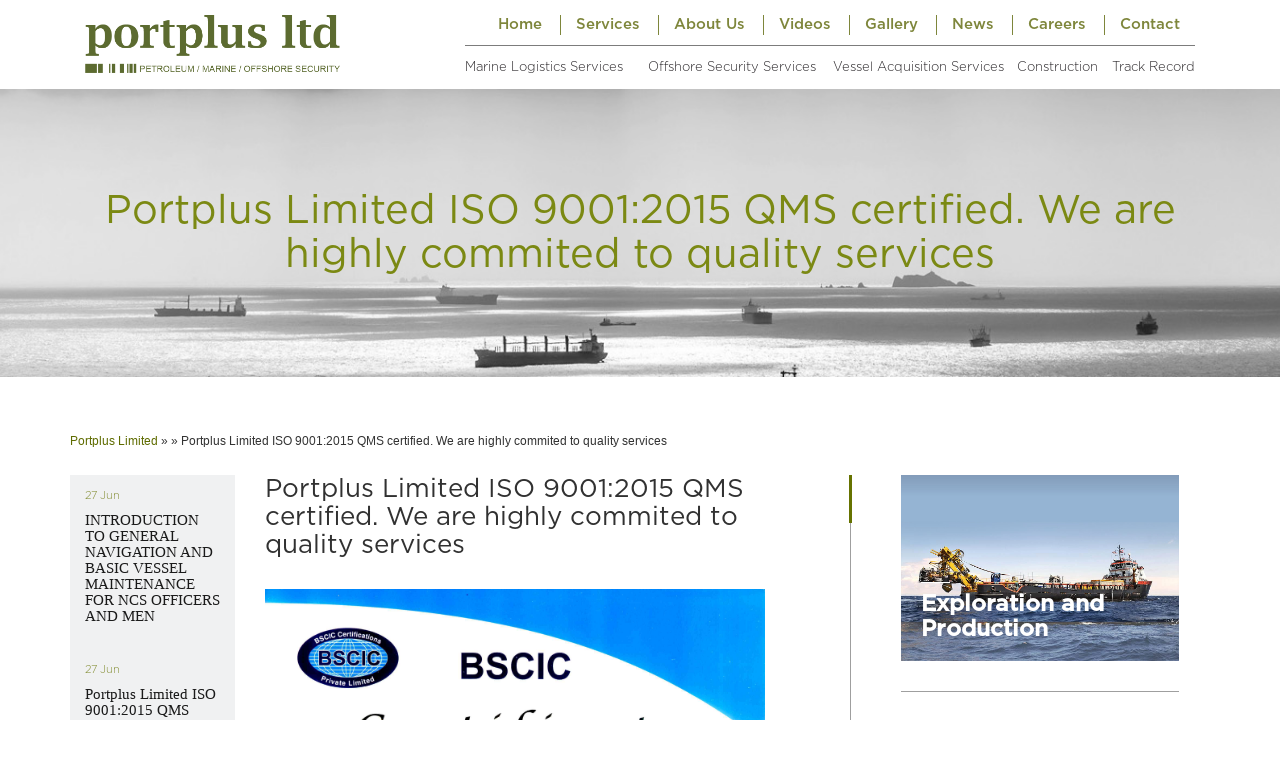

--- FILE ---
content_type: text/html
request_url: https://portplusltd.com/portplus-news/portplus-limited-iso-90012015-qms-certified-we-are-highly-commited-to-quality-services/index.html
body_size: 21940
content:
<!doctype html>
<html>
<!-- Added by HTTrack --><meta http-equiv="content-type" content="text/html;charset=UTF-7" /><!-- /Added by HTTrack -->
<head>
<meta charset="utf-8">
<meta name="viewport" content="width=device-width, initial-scale=1.0">
<meta http-equiv="X-UA-Compatible" content="IE=edge">
<meta http-equiv="Content-Type" content="text/html; charset=UTF-7" />
<meta name="keywords" content="" />
<meta name="description" content="" />

<title>  Portplus Limited ISO 9001:2015 QMS certified. We are highly commited to quality services</title>

<!-- Favicon -->
<link href="../../wp-content/themes/portplus/images/favicon.png" rel="shortcut icon">

<!-- Stylesheets -->
<link href="../../wp-content/themes/portplus/css/bootstrap.css" rel="stylesheet" type="text/css">
<link href="../../wp-content/themes/portplus/style.css" rel="stylesheet" type="text/css" />
<link href="../../wp-content/themes/portplus/css/animate.css" rel="stylesheet" type="text/css">
<link href="../../wp-content/themes/portplus/css/bxslider.css" rel="stylesheet" type="text/css">
<link href="../../wp-content/themes/portplus/css/owl.css" rel="stylesheet" type="text/css">
<link href="../../wp-content/themes/portplus/css/font-awesome.css" rel="stylesheet" type="text/css">
<link href="../../wp-content/themes/portplus/css/mixitup.css" rel="stylesheet" type="text/css">
<link href="../../wp-content/themes/portplus/css/prettyPhoto.css" rel="stylesheet" type="text/css">

<script src="../../wp-content/themes/portplus/js/jquery.js" type="text/javascript"></script>
<script src="../../wp-content/themes/portplus/js/bootstrap.js" type="text/javascript"></script>
<script src="../../wp-content/themes/portplus/js/appear.js" type="text/javascript"></script>
<script src="../../wp-content/themes/portplus/js/bxslider.js" type="text/javascript"></script>
<script src="../../wp-content/themes/portplus/js/owl.js" type="text/javascript"></script>
<script src="../../wp-content/themes/portplus/js/mixitup.js" type="text/javascript"></script>
<script src="../../wp-content/themes/portplus/js/prettyPhoto.js" type="text/javascript"></script>
<script src="../../wp-content/themes/portplus/js/scripts.js" type="text/javascript"></script>
<!--[if lt IE 9]><script src="http://html5shim.googlecode.com/svn/trunk/html5.js"></script><![endif]-->

<link rel='dns-prefetch' href='http://s.w.org/' />
<link rel='stylesheet' id='wp-block-library-css'  href='../../wp-includes/css/dist/block-library/style.min79a9.css?ver=c233ba84bca5eaa5199a09698b0cef7c' type='text/css' media='all' />
<link rel='stylesheet' id='contact-form-7-css'  href='../../wp-content/plugins/contact-form-7/includes/css/stylesb62d.css?ver=5.1.6' type='text/css' media='all' />
<link rel='stylesheet' id='simple-pagination-css-css'  href='../../wp-content/plugins/simple-pagination/css/defaulte7f3.css?ver=2.1.7' type='text/css' media='screen' />
<script type='text/javascript' src='../../wp-includes/js/jquery/jquery4a5f.js?ver=1.12.4-wp'></script>
<script type='text/javascript' src='../../wp-includes/js/jquery/jquery-migrate.min330a.js?ver=1.4.1'></script>
<link rel='https://api.w.org/' href='../../wp-json/index.html' />
<link rel="EditURI" type="application/rsd+xml" title="RSD" href="../../xmlrpc0db0.php?rsd" />
<link rel='prev' title='Safety  We imbibe the highest standards of safety in all out projects and deliverables.' href='../safety-we-imbibe-the-highest-standards-of-safety-in-all-out-projects-and-deliverables/index.html' />
<link rel='next' title='INTRODUCTION TO GENERAL NAVIGATION AND BASIC VESSEL MAINTENANCE FOR NCS OFFICERS AND MEN' href='../introduction-to-general-navigation-and-basic-vessel-maintenance-for-ncs-officers-and-men/index.html' />
<link rel="canonical" href="index.html" />
<link rel='shortlink' href='../../index9e0f.html?p=450' />
<link rel="alternate" type="application/json+oembed" href="../../wp-json/oembed/1.0/embeda16f.json?url=https%3A%2F%2Fwww.portplusltd.com%2Fportplus-news%2Fportplus-limited-iso-90012015-qms-certified-we-are-highly-commited-to-quality-services%2F" />
<link rel="alternate" type="text/xml+oembed" href="../../wp-json/oembed/1.0/embedc572?url=https%3A%2F%2Fwww.portplusltd.com%2Fportplus-news%2Fportplus-limited-iso-90012015-qms-certified-we-are-highly-commited-to-quality-services%2F&amp;format=xml" />
</head>
<body class="news-template-default single single-news postid-450">

<div id="page-wrapper">

	<!--Start Header-->
    <header>
        <!--Start Logo and Navigation-->
        <div class="navbar navbar-inverse navbar-static-top" id="logo_navigation">
            <div class="logo_navigation_inner container">
                <div class="col-xs-12 col-sm-12 col-md-2 col-lg-3">
                    <div id="logo">
                                                <a href="../../index.html" title="Portplus Limited"><img src="../../wp-content/themes/portplus/images/logo.png" alt="Portplus Limited" title="Portplus Limited" class="img-responsive"></a>
                                            </div>
                </div>
                <div class="col-lg-1"></div>
                <nav class="col-xs-12 col-sm-12 col-md-10 col-lg-8">
                    <div class="navbar-header">
                        <button data-target=".navbar-collapse" data-toggle="collapse" class="navbar-toggle collapsed" type="button">
                            <span class="icon-bar"></span>
                            <span class="icon-bar"></span>
                            <span class="icon-bar"></span>
                        </button>
                    </div>
                    <div id="main-menu" class="navbar-collapse collapse">
                    							<ul id="nav" class="menu navbar-nav"><li id="menu-item-87" class="menu-item menu-item-type-post_type menu-item-object-page menu-item-home menu-item-87"><a href="../../index.html">Home</a></li>
<li id="menu-item-86" class="menu-item menu-item-type-post_type menu-item-object-page menu-item-86"><a href="../../services/index.html">Services</a></li>
<li id="menu-item-85" class="menu-item menu-item-type-post_type menu-item-object-page menu-item-85"><a href="../../about-us/index.html">About Us</a></li>
<li id="menu-item-357" class="menu-item menu-item-type-post_type menu-item-object-page menu-item-357"><a href="../../videos/index.html">Videos</a></li>
<li id="menu-item-84" class="menu-item menu-item-type-post_type menu-item-object-page menu-item-84"><a href="../../gallery/index.html">Gallery</a></li>
<li id="menu-item-83" class="menu-item menu-item-type-post_type menu-item-object-page menu-item-83"><a href="../../news/index.html">News</a></li>
<li id="menu-item-82" class="menu-item menu-item-type-post_type menu-item-object-page menu-item-82"><a href="../../careers/index.html">Careers</a></li>
<li id="menu-item-81" class="menu-item menu-item-type-post_type menu-item-object-page menu-item-81"><a href="../../contact/index.html">Contact</a></li>
</ul>                        <div class="clearfix"></div>
                    </div>
                    
                    					<ul id="sub-menu"><li id="menu-item-90" class="menu-item menu-item-type-post_type menu-item-object-services menu-item-90"><a href="../../our-services/marine-logistics-support-services/index.html">Marine Logistics Services</a></li>
<li id="menu-item-89" class="menu-item menu-item-type-post_type menu-item-object-services menu-item-89"><a href="../../our-services/offshore-security-services/index.html">Offshore Security Services</a></li>
<li id="menu-item-91" class="menu-item menu-item-type-post_type menu-item-object-services menu-item-91"><a href="../../our-services/vessel-acquisition-services/index.html">Vessel Acquisition Services</a></li>
<li id="menu-item-389" class="menu-item menu-item-type-post_type menu-item-object-services menu-item-389"><a href="../../our-services/construction/index.html">Construction</a></li>
<li id="menu-item-88" class="menu-item menu-item-type-post_type menu-item-object-page menu-item-88"><a href="../../track-record/index.html">Track Record</a></li>
</ul>                </nav>
                <div class="clearfix"></div>
            </div>
        </div>
    </header>
    <!--End Header-->    

    <div id="banner" >
        <div class="container"><h1 class="main-title">Portplus Limited ISO 9001:2015 QMS certified. We are highly commited to quality services</h1></div>
    </div>
    
	<div id="news">
        <div class="container">
            <div class="row">
            	<div id="breadcrumb"><div class="breadcrumb"><a href="../../index.html">Portplus Limited</a>  »  » Portplus Limited ISO 9001:2015 QMS certified. We are highly commited to quality services</div></div>
                <section>
                    <article>
                        <div class="col-sm-2">
                        	<div class="latest-news">
                            									                            	<a href="../introduction-to-general-navigation-and-basic-vessel-maintenance-for-ncs-officers-and-men/index.html" title="INTRODUCTION TO GENERAL NAVIGATION AND BASIC VESSEL MAINTENANCE FOR NCS OFFICERS AND MEN"><div class="latest-news-detail">
                                	<div class="date">27 Jun</div>
                                	<h4>INTRODUCTION TO GENERAL NAVIGATION AND BASIC VESSEL MAINTENANCE FOR NCS OFFICERS AND MEN</h4>
                                    <p></p>
                                </div></a>
                                                            	<a href="index.html" title="Portplus Limited ISO 9001:2015 QMS certified. We are highly commited to quality services"><div class="latest-news-detail">
                                	<div class="date">27 Jun</div>
                                	<h4>Portplus Limited ISO 9001:2015 QMS certified. We are highly commited to quality services</h4>
                                    <p></p>
                                </div></a>
                                                            	<a href="../safety-we-imbibe-the-highest-standards-of-safety-in-all-out-projects-and-deliverables/index.html" title="Safety  We imbibe the highest standards of safety in all out projects and deliverables."><div class="latest-news-detail">
                                	<div class="date">27 Jun</div>
                                	<h4>Safety  We imbibe the highest standards of safety in all out projects and deliverables.</h4>
                                    <p></p>
                                </div></a>
                                                            	<a href="../marthas-pride-brief/index.html" title="Marthas Pride brief"><div class="latest-news-detail">
                                	<div class="date">27 Jun</div>
                                	<h4>Marthas Pride brief</h4>
                                    <p></p>
                                </div></a>
                                                            	<a href="../portplus-building-patrol-boats-in-turkey/index.html" title="Portplus Building Patrol Boats In Turkey"><div class="latest-news-detail">
                                	<div class="date">7 Aug</div>
                                	<h4>Portplus Building Patrol Boats In Turkey</h4>
                                    <p>In 2012, Portplus Ltd was awarded the contract to supply two....</p>
                                </div></a>
                                                            </div>
                        </div>
                        <div class="col-sm-6 news-single">
                        	                            <h2>Portplus Limited ISO 9001:2015 QMS certified. We are highly commited to quality services</h2>
                            <figure><img width="2480" height="3507" src="../../wp-content/uploads/2019/06/ISO.png" class="attachment-post-thumbnail size-post-thumbnail wp-post-image" alt="" /></figure>
                                                                                </div>
                        
                        <div class="col-sm-4">
                        	<aside id="sidebar">
            <a href="../../our-services/exploration-and-production/index.html" title="Exploration and Production"><div class="sidebar-detail">
        <figure><img width="1024" height="685" src="../../wp-content/uploads/2019/07/image_home_1.jpg" class="attachment-post-thumbnail size-post-thumbnail wp-post-image" alt="" srcset="https://www.portplusltd.com/wp-content/uploads/2019/07/image_home_1.jpg 1024w, https://www.portplusltd.com/wp-content/uploads/2019/07/image_home_1-300x201.jpg 300w, https://www.portplusltd.com/wp-content/uploads/2019/07/image_home_1-768x514.jpg 768w" sizes="(max-width: 1024px) 100vw, 1024px" /></figure>
        <div class="title">
            <h4>Exploration and Production</h4>
        </div>
    </div></a>
        <a href="../../our-services/marine-logistics-support-services/index.html" title="Marine Logistics &#038; Support Services"><div class="sidebar-detail">
        <figure><img width="1024" height="683" src="../../wp-content/uploads/2015/05/Marine-Logistics-Support-Services-1-e1562694848640.jpg" class="attachment-post-thumbnail size-post-thumbnail wp-post-image" alt="" /></figure>
        <div class="title">
            <h4>Marine Logistics &#038; Support Services</h4>
        </div>
    </div></a>
        <a href="../../our-services/offshore-security-services/index.html" title="Offshore Security Services"><div class="sidebar-detail">
        <figure><img width="1024" height="685" src="../../wp-content/uploads/2015/05/marine-security.jpg" class="attachment-post-thumbnail size-post-thumbnail wp-post-image" alt="" srcset="https://www.portplusltd.com/wp-content/uploads/2015/05/marine-security.jpg 1024w, https://www.portplusltd.com/wp-content/uploads/2015/05/marine-security-300x201.jpg 300w, https://www.portplusltd.com/wp-content/uploads/2015/05/marine-security-768x514.jpg 768w" sizes="(max-width: 1024px) 100vw, 1024px" /></figure>
        <div class="title">
            <h4>Offshore Security Services</h4>
        </div>
    </div></a>
        <a href="../../our-services/vessel-acquisition-services/index.html" title="Vessel Acquisition Services"><div class="sidebar-detail">
        <figure><img width="1024" height="685" src="../../wp-content/uploads/2015/05/Vessel-Acquisition-Services.png" class="attachment-post-thumbnail size-post-thumbnail wp-post-image" alt="" srcset="https://www.portplusltd.com/wp-content/uploads/2015/05/Vessel-Acquisition-Services.png 1024w, https://www.portplusltd.com/wp-content/uploads/2015/05/Vessel-Acquisition-Services-300x201.png 300w, https://www.portplusltd.com/wp-content/uploads/2015/05/Vessel-Acquisition-Services-768x514.png 768w" sizes="(max-width: 1024px) 100vw, 1024px" /></figure>
        <div class="title">
            <h4>Vessel Acquisition Services</h4>
        </div>
    </div></a>
        
    <!--<h4>Contact Us Today!</h4>-->
    <!--<p>Feel free to contact us with any questions.</p>-->
    <!--<div role="form" class="wpcf7" id="wpcf7-f96-o1" lang="en-US" dir="ltr">
<div class="screen-reader-response"></div>
<form action="/portplus-news/portplus-limited-iso-90012015-qms-certified-we-are-highly-commited-to-quality-services/#wpcf7-f96-o1" method="post" class="wpcf7-form" novalidate="novalidate">
<div style="display: none;">
<input type="hidden" name="_wpcf7" value="96" />
<input type="hidden" name="_wpcf7_version" value="5.1.6" />
<input type="hidden" name="_wpcf7_locale" value="en_US" />
<input type="hidden" name="_wpcf7_unit_tag" value="wpcf7-f96-o1" />
<input type="hidden" name="_wpcf7_container_post" value="0" />
</div>
<p><span class="wpcf7-form-control-wrap your-name"><input type="text" name="your-name" value="" size="40" class="wpcf7-form-control wpcf7-text wpcf7-validates-as-required" aria-required="true" aria-invalid="false" placeholder="Name" /></span></p>
<p><span class="wpcf7-form-control-wrap your-email"><input type="email" name="your-email" value="" size="40" class="wpcf7-form-control wpcf7-text wpcf7-email wpcf7-validates-as-required wpcf7-validates-as-email" aria-required="true" aria-invalid="false" placeholder="Email" /></span></p>
<p><span class="wpcf7-form-control-wrap your-message"><textarea name="your-message" cols="40" rows="5" class="wpcf7-form-control wpcf7-textarea wpcf7-validates-as-required" aria-required="true" aria-invalid="false" placeholder="Message"></textarea></span></p>
<p><input type="submit" value="Submit" class="wpcf7-form-control wpcf7-submit" /></p>
<div class="wpcf7-response-output wpcf7-display-none"></div></form></div>-->
</aside>                        </div>
                        <div class="clearfix"></div>
                    </article>
                </section>
            </div>
        </div>
    </div>
    
    
    <!--Start Footer-->
    <footer>
    	<div class="col-sm-4">
        	<div class="footer-contact">
            	                <a href="../../index.html" title="Portplus Limited"><img src="../../wp-content/uploads/2017/01/footer-logo-6.png" alt="Portplus Limited" title="Portplus Limited" class="img-responsive"></a>
                            	
                                <h3>Contact</h3>
                <div class="address">146C, Imam Abibu Adetoro Street,<br/>Victoria Island, Lagos, Nigeria.<br/>P.O. Box 73281, Victoria Island, Lagos.</div>
                <div class="tel"><strong>Tel:</strong> <a href="tel:+234 1 279 9465">+234 1 279 9465</a>, <a href="tel:+234 805 0932975">+234 805 0932975</a><br/><br/><a href="tel:+234 708 400 3707">+234 708 400 3707</a></div>
                <div class="tel"><strong>Fax:</strong> +234 1 279 9464</div>
                <div class="tel"><strong>Email:</strong> <a href="mailto:portplus@portplusltd.com">portplus@portplusltd.com</a></div>
                <ul class="social-icons">
                	                	<li><a href="https://www.facebook.com/portplusltd" target="_blank"><i class="fa fa-facebook"></i></a></li>
					                    <li><a href="https://twitter.com/portplusltd" target="_blank"><i class="fa fa-twitter"></i></a></li>
                                        <li><a href="https://plus.google.com/u/0/103113647382080262569/about" target="_blank"><i class="fa fa-google-plus"></i></a></li>
                                        <li><a href="http://ng.linkedin.com/in/portplusltd" target="_blank"><i class="fa fa-linkedin"></i></a></li>
                                    </ul>
            </div>
        </div>
        <div class="col-sm-4">
        	<div class="footer-services">
            	<h3>Services</h3>
                				<ul class="social-icons"><li id="menu-item-214" class="menu-item menu-item-type-post_type menu-item-object-services menu-item-214"><a href="../../our-services/marine-logistics-support-services/index.html">Marine Logistics Services</a></li>
<li id="menu-item-215" class="menu-item menu-item-type-post_type menu-item-object-services menu-item-215"><a href="../../our-services/offshore-security-services/index.html">Offshore Security Services</a></li>
<li id="menu-item-216" class="menu-item menu-item-type-post_type menu-item-object-services menu-item-216"><a href="../../our-services/vessel-acquisition-services/index.html">Vessel Acquisition Services</a></li>
<li id="menu-item-401" class="menu-item menu-item-type-post_type menu-item-object-services menu-item-401"><a href="../../our-services/exploration-and-production/index.html">Exploration and Production</a></li>
<li id="menu-item-398" class="menu-item menu-item-type-post_type menu-item-object-services menu-item-398"><a href="../../our-services/construction/index.html">Construction</a></li>
</ul>                <div class="copyrights"><i class="fa fa-copyright"></i> 2020 Portplus Limited, All Rights Reserved.</div>
                <div class="power-by">Site by <a class="develop_by" title="Gtech Designs" href="http://gtechdesigns.com/" target="_blank">Gtech Designs</a></div>
            </div>
        </div>
        <div class="col-sm-4">
        	<div class="footer-newsletter">
            	<h3>newsletter</h3>
                <p>Subscribe to our Newsletter and receive<br/> our latest news and updates</p>
                <script language="javascript" type="text/javascript" src="../../wp-content/plugins/email-newsletter/widget/widget.js"></script>
<link rel="stylesheet" media="screen" type="text/css" href="../../wp-content/plugins/email-newsletter/widget/widget.css" />
<div>
  <div class="eemail_caption">
      </div>
  <div class="eemail_msg">
    <span id="eemail_msg"></span>
  </div>
  <div class="eemail_textbox">
    <input class="eemail_textbox_class" name="eemail_txt_email" id="eemail_txt_email" onkeypress="if(event.keyCode==13) eemail_submit_ajax('../../wp-admin/admin-ajax.html')" onblur="if(this.value=='') this.value='Email Address';" onfocus="if(this.value=='Email Address') this.value='';" value="Email Address" maxlength="150" type="text">
  </div>
  <div class="eemail_button">
    <input class="eemail_textbox_button" name="eemail_txt_Button" id="eemail_txt_Button" onClick="return eemail_submit_ajax('../../wp-admin/admin-ajax.html')" value="Submit" type="button">
  </div>
</div>            </div>
        </div>
        <div class="clearfix"></div>
    </footer>
    <!--End Footer-->
    
</div>

<div class="container">
	<div class="back_to_top">
        <img src="../../wp-content/themes/portplus/images/logo-back-to-top.png" alt="Top">
    </div>
</div>

<script type='text/javascript'>
/* <![CDATA[ */
var wpcf7 = {"apiSettings":{"root":"https:\/\/www.portplusltd.com\/wp-json\/contact-form-7\/v1","namespace":"contact-form-7\/v1"}};
/* ]]> */
</script>
<script type='text/javascript' src='../../wp-content/plugins/contact-form-7/includes/js/scriptsb62d.js?ver=5.1.6'></script>
</body>
</html>

--- FILE ---
content_type: text/css
request_url: https://portplusltd.com/wp-content/themes/portplus/style.css
body_size: 32337
content:
/*
Theme Name: Port Plus
Theme URI: http://portplus.gtechdesigns.net/
Description: This is WordPress Ready Theme.
Version: 1.0
Author: GTech Designs
Author URI: http://gtechdesigns.net/
Frontend and Wordpress Developer: Ahmad Madni
Developer's Email: snankls@gmail.com
*/

/*	=====================================================================
	 Fonts
	===================================================================== */
@font-face {
	font-family:'Gotham-Light';
	src: url('fonts/fonts/Gotham-Light.eot');
	src: local('☺'),
	url('fonts/fonts/Gotham-Light.woff') format('woff'),
	url('fonts/fonts/Gotham-Light.ttf') format('truetype'),
	url('fonts/fonts/Gotham-Light.svg') format('svg');
	font-weight: normal;
	font-style: normal;
}

@font-face {
	font-family:'Gotham-Medium';
	src: url('fonts/fonts/Gotham-Medium.eot');
	src: local('☺'),
	url('fonts/fonts/Gotham-Medium.woff') format('woff'),
	url('fonts/fonts/Gotham-Medium.ttf') format('truetype'),
	url('fonts/fonts/Gotham-Medium.svg') format('svg');
	font-weight: normal;
	font-style: normal;
}

@font-face {
	font-family:'Gotham-Bold';
	src: url('fonts/fonts/Gotham-Bold.eot');
	src: local('☺'),
	url('fonts/fonts/Gotham-Bold.woff') format('woff'),
	url('fonts/fonts/Gotham-Bold.ttf') format('truetype'),
	url('fonts/fonts/Gotham-Bold.svg') format('svg');
	font-weight: normal;
	font-style: normal;
}

@font-face {
	font-family:'Gotham-Black';
	src: url('fonts/fonts/Gotham-Black.eot');
	src: local('☺'),
	url('fonts/fonts/Gotham-Black.woff') format('woff'),
	url('fonts/fonts/Gotham-Black.ttf') format('truetype'),
	url('fonts/fonts/Gotham-Black.svg') format('svg');
	font-weight: normal;
	font-style: normal;
}

@font-face {
	font-family:'Gotham-Book';
	src: url('fonts/fonts/Gotham-Book.eot');
	src: local('☺'),
	url('fonts/fonts/Gotham-Book.woff') format('woff'),
	url('fonts/fonts/Gotham-Book.ttf') format('truetype'),
	url('fonts/fonts/Gotham-Book.svg') format('svg');
	font-weight: normal;
	font-style: normal;
}

/*	=====================================================================
	 Gobal Elements
	===================================================================== */
* { margin:0; padding:0; border:0; outline:0; }
body { font-size:12px; color:#333; background:#fff; line-height:100%; }
h1, h2, h3, h4, h5, h6 { color:#010101; }
p { line-height:1.5em; }
a { text-decoration:none !important; }
img { border:none; }
ul { margin:0; padding:0; }
ol, li { list-style:none; }
b, strong { font-weight:bold; }
input, textarea { }
textarea { resize:none; }
input[type="submit"], input[type="reset"], button { background:none; cursor:pointer; }
*:focus { outline:none !important; }
input:focus, textarea, button { color:#000; box-shadow:none !important; -moz-box-shadow:none !important; -ms-box-shadow:none !important; -o-box-shadow:none !important; -webkit-box-shadow:none !important; }
.out { opacity:0; }
/*input:focus { color:#8d8d8d; !important; }*/

form input[type="text"]::-webkit-input-placeholder { color:#252525; }
form input[type="text"]:-moz-placeholder { color:#252525; }
form input[type="text"]::-moz-placeholder { color:#252525; }
form input[type="text"]:-ms-input-placeholder { color:#252525; }

/*	=====================================================================
	 Gobal Elements
	===================================================================== */
header {
	background:rgba(255,255,255,0.95);
	filter:"alpha(opacity=95)";
	-ms-filter:"alpha(opacity=95)";
	padding:15px 0;
	z-index:100;
}

#logo_navigation {
	margin-bottom:0;
	background:none;
	border:none;
}

header nav ul.menu {
	text-align:right;
	width:100%;
	border-bottom:1px solid #7c7c7c;
}

header nav .navbar-nav > li {
	float:none;
	display:inline-block;
	margin:0 0 10px;
	padding:0 15px;
	position:relative;
	border-left:1px solid #7e863b;
}

header nav .navbar-nav > li:first-child {
	border-left:none;
}

header nav .navbar-nav > li > a {
	font-family:'Gotham-Medium';
	font-size:15px;
	border-bottom:3px solid transparent;
	border-top:3px solid transparent;
	color:#7e863b !important;
	padding:2px 0;
	text-transform:capitalize;
}

header nav .navbar-nav > li.current-menu-item > a,
header nav .navbar-nav > li:hover > a,
header nav .navbar-nav > li > a:focus {
	background:none !important;
}

ul#sub-menu {
	margin-top:15px;
	width:100%;
	display:table;
}

ul#sub-menu li {
	display:table-cell;
	text-align:center;
}

ul#sub-menu li:first-child {
	text-align:left;
}

ul#sub-menu li:last-child {
	text-align:right;
}

ul#sub-menu li a {
	color:#282528;
	font-family:'Gotham-Light';
	font-size: 13px;
}

/*	=====================================================================
	 404 Page
	===================================================================== */
.pagenotfound_textbig { font-size:30em; font-weight:normal; color:#7e863b; line-height:1em; text-align:center; }
.pagenotfound_textsmall { font-size:18px; font-weight:bold; color:#7e863b; margin-bottom:30px; text-transform:uppercase; text-align:center; }

/*	=====================================================================
	 Scroll Up
	===================================================================== */
header.fixed{
	position:fixed;
	top:0;
	left:0;
	width:100%;	
}

/*Slider*/
#slider {
	position:relative;
}

#slider .slide {
	background-size:cover;
	height:540px;
	position:relative;
}

#slider .slide .slide-detail {
	border-radius:3px;
	background:rgba(126, 134, 59, 0.5);
	display:inline-block;
	margin:100px 0;
	padding:20px 0 30px;
	text-align:center;
}

#slider .slide .title h2 {
	font-family:Georgia, "Times New Roman", Times, serif;
	font-size:60px;
	font-weight:bold;
	color:#fff;
	margin:0;
}

#slider .slide .description p {
	font-family:'Gotham-Medium';
	font-size:20px;
	font-weight:bold;
	color:#fff;
	margin:30px auto;
	width:70%;
}

#slider .slide a.services {
	font-family:'Gotham-Book';
	font-size:14px;
	font-weight:bold;
	color:#616E04;
	text-align:center;
	background-color:#fff;
	border-radius:25px;
	padding:14px 30px;
	text-transform:uppercase;
	margin-right:5px;
	display:inline-block;
}

#slider .slide a.learn-more {
	font-family:'Gotham-Book';
	font-size:14px;
	font-weight:bold;
	color:#fff;
	text-align:center;
	padding:12px 30px;
	border:1px solid #fff;
	text-transform:uppercase;
	border-radius:25px;
	margin-left:5px;
	display:inline-block;
}

#slider .slide .slider-arrow {
	position:absolute;
	bottom:20px;
	width:100%;
}

#slider .slide .slider-arrow .s-arrow {
	background:url(images/slider-arrow.png) center no-repeat;
	width:70px;
	height:70px;
	display:block;
	margin:auto;
	cursor:pointer;
}

#call-out {
	background-color:#7e863b;
	padding:40px 0;
}

#call-out .call-out-detail {
	color:#fff;
	font-family:'Gotham-Book';
	font-size:25px;
	line-height:1.6em;
	text-align:center;
}

#about-home {
	position:relative;
}

#about-home .col-sm-4 {
	padding:0;
}

#about-home .about-home-detail {
	position:relative;
}

#about-home .about-home-detail figure img {
	width:100%;
	height:auto;
	transition:all 0.3s ease;
	-moz-transition:all 0.3s ease;
	-webkit-transition:all 0.3s ease;
	-ms-transition:all 0.3s ease;
	-o-transition:all 0.3s ease;
}

#about-home .about-home-detail figure img:hover {
	opacity:0.85;
}

#about-home .about-home-detail .title {
	position:relative;
}

#about-home .about-home-detail .title h2 {
	font-family:'Gotham-Bold';
	font-size:33px;
	position:absolute;
	left:10%;
	bottom:10px;
	right:10%;
	color:#fff;
	text-align:center;
}

#about-home .about-home-detail .title h2:before {
	position:absolute;
	left:40%;
	top:-25%;
	content:'';
	border-bottom:2px solid #fff;
	width:15%;
}

#who-we-are {
	padding:70px 0;
	text-align:center;
}

#who-we-are .who-we-are-detail h2 {
	font-family:Georgia, "Times New Roman", Times, serif;
	margin-bottom:70px;
	position:relative;
}

#who-we-are .who-we-are-detail h2:before {
    border-bottom: 1px solid #7e863b;
    content: "";
    left: 48%;
    position: absolute;
    bottom:-75%;
    width: 6%;
}

#who-we-are .who-we-are-detail p {
	font-family:'Gotham-Book', serif;
	font-size:15px;
	line-height:2.5em;
	margin-bottom:30px;
}

#who-we-are .who-we-are-detail a.read-more {
	border:1px solid #7e863b;
	color:#7e863b;
	display:inline-block;
	font-family:'Gotham-Book', serif;
	padding:2px 25px;
	text-transform:uppercase;
	border-radius:30px;
	transition:all 0.3s ease;
	-moz-transition:all 0.3s ease;
	-webkit-transition:all 0.3s ease;
	-ms-transition:all 0.3s ease;
	-o-transition:all 0.3s ease;
}

#who-we-are .who-we-are-detail a.read-more:hover {
	background:#7e863b;
	color:#fff;
}

#latest-news {
	background:#f4f4f4;
	padding:70px;
}

#latest-news ul li figure {
	position:relative;
	overflow:hidden;
}

#latest-news ul li figure a.overlay {
	position:absolute;
	left:0px;
	top:0px;
	text-align:center;
	display:block;
	width:100%;
	height:100%;
	transition:all 0.3s ease;
	-moz-transition:all 0.3s ease;
	-webkit-transition:all 0.3s ease;
	-ms-transition:all 0.3s ease;
	-o-transition:all 0.3s ease;
}

#latest-news ul li figure a.overlay:after {
	content:'';
	position:absolute;
	left:-100%;
	top:0px;
	display:block;
	width:100%;
	height:100%;
	background:rgba(126,134,59,0.9);
	z-index:1;
	transition:all 0.7s ease;
	-moz-transition:all 0.7s ease;
	-webkit-transition:all 0.7s ease;
	-ms-transition:all 0.7s ease;
	-o-transition:all 0.7s ease;
}

#latest-news ul li figure a.overlay:hover:after{
	left:0%;	
}

#latest-news ul li figure a.overlay:before {
	content:'';
	position:absolute;
	right:-100%;
	top:3%;
	display:block;
	width:94%;
	height:94%;
	border:1px solid #fff;
	padding:30px;
	z-index:999;
	transition:all 0.7s ease;
	-moz-transition:all 0.7s ease;
	-webkit-transition:all 0.7s ease;
	-ms-transition:all 0.7s ease;
	-o-transition:all 0.7s ease;
}

#latest-news ul li figure a.overlay:hover:before {
	right:3%;
}

#latest-news ul li figure a.overlay .text{
	position:absolute;
	top:-20%;
	left:0;
	font-weight:400;
	width:100%;
	height:100%;
	display:block;
	line-height:30px;
	color:#ffffff;
	font-size:26px;
	opacity:0;
	z-index:2;
	transition:all 0.5s ease;
	-moz-transition:all 0.5s ease;
	-webkit-transition:all 0.5s ease;
	-ms-transition:all 0.5s ease;
	-o-transition:all 0.5s ease;
}

#latest-news ul li figure:hover a.overlay .text {
	opacity:1;
	top:45%;
}

#latest-news ul li figure:hover a.overlay .text:after {
	position:absolute;
	left:40%;
	top:40px;
	content:'';
	border-bottom:1px solid #fff;
	width:20%;
}

#latest-news ul li h2,
#latest-news ul li h2 a {
	position:relative;
	font-family:'Gotham-Book';
	font-size:20px;
	color:#252525;
	line-height:1.8em;
	margin-top:50px;
}

#latest-news ul li h2:before {
	position:absolute;
	left:0;
	top:-25%;
	content:'';
	border-bottom:1px solid #1bbc9b;
	width:20%;
}

#latest-news ul li p {
	font-family:'Gotham-Book';
	font-size:14px;
	color:#252525;
	line-height:1.8em;
}

footer {
	position:relative;
	border-top:1px solid #9f9f9f;
}

footer .col-sm-4 {
	padding:0;
}

footer #footer-logo img {
    width: 270px;
	height:auto;
}

footer .footer-contact {
	background:#7e863b;
	padding:50px;
}

footer .footer-contact h3 {
	color:#fff;
	font-family:'Gotham-Bold';
	font-size:20px;
	text-transform:uppercase;
}

footer .footer-services h3,
footer .footer-newsletter h3 {
	color:#1a1a1a;
	font-family:'Gotham-Bold';
	font-size:20px;
	text-transform:uppercase;
}

footer .footer-contact .address {
	color:#fff;
	font-family:'Gotham-Book';
	font-size:14px;
	margin:5px 0;
	line-height:2em;
}

footer .footer-contact .tel {
	color:#fff;
	font-family:'Gotham-Book';
	margin:15px 0;
	font-size: 14px;
}

footer .footer-contact .tel a {
	color:#fff;
	font-family:'Gotham-Book';
	font-size:14px;
}

footer .footer-contact .email a {
	color:#fff;
	font-family:'Gotham-Book';
	font-size:14px;
	margin:5px 0;
}

footer .footer-contact .social-icons {
	margin-top:25px;
}

footer .footer-contact .social-icons li {
	display:inline;
	margin-left:15px;
}

footer .footer-contact .social-icons li:first-child {
	margin-left:0;
}

footer .footer-contact .social-icons li a {
	color:#fff;
	font-size:16px;
}

footer .footer-services {
	padding:105px 60px 0;
}

footer .footer-services ul li a {
	color:#1a1a1a;
	font-family:'Gotham-Book';
	font-size:14px;
	margin:5px 0;
	line-height:2.5em;
}

footer .footer-services .copyrights {
	color:#1a1a1a;
	font-family:'Gotham-Book';
	font-size:13px;
	margin-top:35px;
}

footer .footer-services .power-by {
	color:#1a1a1a;
	font-family:'Gotham-Book';
	font-size:13px;
	margin-top:10px;
}

footer .footer-services .power-by a {
	color:#7e863b;
	font-family:'Gotham-Book';
	font-size:13px;
}

footer .footer-newsletter {
	padding:105px 60px 0;
}

footer .footer-newsletter p {
	color:#1a1a1a;
	font-family:'Gotham-Book';
	font-size:13px;
	margin:20px 0 5px;
	line-height:2em;
}

footer .footer-newsletter .eemail_textbox {
	float:left;
}

footer .footer-newsletter input[type="text"] {
	background:#f4f4f4;
	color:#989898;
	font-family:'Gotham-Book';
	font-size:14px;
	padding:15px;
}

footer .footer-newsletter input[type="button"] {
	background:#7e863b;
	color:#fff;
	font-family:'Gotham-Book';
	font-size:14px;
	padding:16px;
}

/*	=====================================================================
	 Services
	===================================================================== */
#banner {
	position:relative;
	background-image:url('images/banner/banner.jpg');
	padding: 100px 0px;
	background-size: cover;
	background-position: center center;
	background-repeat: no-repeat;
	text-align: center;
}

#banner img {
	width:100%;
	height:auto;
}

#banner .main-title {
	font-family:'Gotham-Book';
	font-size:40px;
	color:#7b8913;
	margin:0;
}

#banner h1 {
	position:relative;
	top:30%;
	font-family:'Gotham-Book';
	font-size:40px;
	color:#7b8913;
	text-align:center;
}

#services {
	padding:50px 0;
}

#services h2 {
	font-family:'Gotham-Book';
	font-size:24px;
	position:relative;
	margin:50px 0;
}


#services h2:before {
	position:absolute;
	left:0;
	bottom:-65%;
	content:'';
	border-bottom:1px solid #788035;
	width:10%;
}

#services h3 {
	color:#fff;
	font-family:'Gotham-Book';
	font-size:20px;
	position:relative;
	margin-bottom:30px;
}

#services .why-us {
	background-color:#788035;
	padding:30px 65px 50px;
}

#services .why-us p {
	color:#fff;
	font-family:'Gotham-Book';
	font-size:14px;
	word-spacing:.2em;
	line-height:2em;
}

#services figure img {
	width:100%;
	height:auto;
}

#services .content-detail {
	margin-top:40px;
}

#services .content-detail strong {
	color:#252525;
	font-family:'Gotham-Book';
	font-size:18px;
	font-weight:normal;
	margin:20px 0;
	display:inline-block;
}

#services .content-detail p {
	color:#252525;
	font-family:'Gotham-Book';
	font-size:14px;
	line-height:2em;
}

#services .content-detail > .content-features > ul > li {
	color:#252525;
	font-family:'Gotham-Book';
	font-size:13px;
	line-height:3em;
	padding-left:10px;
	position:relative;
	margin-left:15px;
}

#services .content-detail > .content-features > ul > li:before {
	content:'\25A0';
	color:#7e863b;
	position:absolute;
	left:-15px;
}

#services .features {
	background-color:#788035;
	padding:30px 75px 50px;
}

#services .features > ul {
	margin:20px 0;
}

#services .features > ul > li {
	color:#fff;
	font-family:'Gotham-Book';
	font-size:13px;
	line-height:2.5em;
	padding-left:10px;
	position:relative;
}

#services .features > ul > li:before {
	content:'\25A0';
	color:#fff;
	position:absolute;
	left:-15px;
}

#services .features strong {
	color:#fff;
	font-family:'Gotham-Book';
	font-weight:bold;
	font-size:16px;
	line-height:2em;
	display:inline-block;
	margin:15px 0 0;
}

#services .features p {
	color:#fff;
	font-family:'Gotham-Book';
	font-size:14px;
	line-height:2em;
}

#services .services {
	background:#788035;
	margin:50px 0;
}

#services .services > .col-sm-6 {
	padding:0;
}

#services .services figure img {
	width:100%;
	height:auto;
}

#services .services-features {
	padding:30px;
}

#services .services-features h3 {
	margin-bottom:50px;
	position:relative;
}

#services .services-features h3 a {
	color:#fff;
	font-family:'Gotham-Bold';
	font-size:24px;
	position:relative;
	margin-bottom:30px;
}

#services .services-features h3:after {
	position:absolute;
	left:0;
	bottom:-100%;
	content:'';
	border-bottom:1px solid #fff;
	width:10%;
}

#services .services-features p {
	color:#fff;
	font-family:'Gotham-Book';
	font-size:14px;
	line-height:2em;
}

#services .services a.read-more {
	color:#fff;
	font-family:'Gotham-Book';
	font-size:14px;
	position:relative;
	margin:30px 0 15px;
	background:url(images/read-more.png) 87px center no-repeat;
	padding-right:40px;
	height:27px;
	line-height:27px;
}

/*	=====================================================================
	 Contact Us
	===================================================================== */
#contact {
	margin:50px 0 0;
}

#contact h2 {
	color:#313131;
	font-family:'Gotham-Book';
	font-size:22px;
	text-transform:uppercase;
	position:relative;
	margin-bottom:50px;
}

#contact h2:after {
	position:absolute;
	left:0;
	bottom:-100%;
	content:'';
	border-bottom:1px solid #788035;
	width:10%;
}

#contact h2 strong {
	color:#818b2f;
	font-family:'Gotham-Bold';
	font-size:22px;
}

#contact .address,
#contact .tel,
#contact .fax,
#contact .email {
	color:#282528;
	font-family:'Gotham-Light';
	font-size:13px;
	line-height:2em;
	margin-bottom:10px;
}

#contact .address a,
#contact .tel a,
#contact .fax a,
#contact .email a {
	color:#282528;
	font-family:'Gotham-Light';
	font-size:13px;
}

#contact .address strong,
#contact .tel strong,
#contact .fax strong,
#contact .email strong {
	font-family:'Gotham-Book';
	font-size:15px;
}

#contact .contact-map {
	margin-top:50px;
	background:rgba(71,71,71,0.05);
}

#contact .contact-map .col-sm-6 {
	padding:0;
}

#contact .contact-map h3 {
	color:#313131;
	font-family:Georgia, "Times New Roman", Times, serif;
	font-size:26px;
	text-transform:uppercase;
	position:relative;
	margin-bottom:50px;
	letter-spacing:4px;
}

#contact .contact-map h3:after {
	position:absolute;
	left:0;
	bottom:-100%;
	content:'';
	border-bottom:1px solid #788035;
	width:10%;
}

#contact .contact-form {
	padding:40px 80px;
}

form label {
	display:block;
	font-family:'Gotham-Medium';
	font-size:15px;
}

form input[type="text"],
form input[type="email"],
form textarea {
	font-size:14px;
	border:1px solid #777;
	background:none;
	margin:3px 0;
	padding:12px 20px;
	width:100%;
}

form .files {
	margin:20px 0 35px;
}

form input[type="submit"] {
	font-family:'Gotham-Medium';
	font-size:15px;
	color:#fff;
	background:#788035;
	padding:15px 40px;
	text-transform:uppercase;
}

/*	=====================================================================
	 Track Record
	===================================================================== */
#track-record {
	margin:50px 0 0;
}

#track-record h2 {
	color:#313131;
	font-family:'Gotham-Book';
	font-size:26px;
	text-transform:uppercase;
	position:relative;
	margin-bottom:50px;
}

#track-record h2:after {
	position:absolute;
	left:0;
	bottom:-80%;
	content:'';
	border-bottom:1px solid #788035;
	width:5%;
}

#track-record p {
	color:#313131;
	font-family:'Gotham-Book';
	font-size:14px;
	width:75%;
	line-height:2.2em;
}

#track-record table thead tr td {
	background:#667300;
	border:1px solid #d7d7d7;
	font-size:16px;
	font-family:'Gotham-Bold';
	color:#fff;
	padding:15px 20px;
}

#track-record table tbody tr {
}

#track-record table tbody tr td {
	border:1px solid #fff;
	font-size:13px;
	font-family:'Gotham-Book';
	color:#363636;
	padding:15px 20px;
	border:none;
	border-bottom:1px solid #fff;
}

#track-record table tbody tr td:first-child {
	background:#d4d6bf;
}

#track-record table tbody tr td:nth-child(2) {
	background:#ebeced;
}

#track-record table tbody tr td:nth-child(3) {
	background:#e3e4e5;
}

#track-record table tbody tr td:last-child {
	background:#ebeced;
}

aside#sidebar {
	border-left:1px solid #9f9f9f;
	padding-left:50px;
	position:relative;
}

aside#sidebar:before {
	position:absolute;
	left:-2px;
	top:0;
	content:'';
	border-left:3px solid #667300;
	height:5%;
}

aside#sidebar .sidebar-detail {
	position:relative;
}

aside#sidebar .sidebar-detail {
	position:relative;
}

aside#sidebar .sidebar-detail .title {
	position:absolute;
	left:20px;
	bottom:40px;
}

aside#sidebar .sidebar-detail .title h4,
aside#sidebar .sidebar-detail .title h4 a {
	font-family:'Gotham-Medium';
	color:#fff;
	display:block;
}

aside#sidebar .sidebar-detail .title h4:after {
	position:absolute;
	left:0;
	top:0;
	content:'';
	border-top:1px solid #fff;
	width:10%;
}

aside#sidebar figure {
	border-bottom:1px solid #9f9f9f;
	margin-bottom:30px;
	padding-bottom:30px;
}

aside#sidebar figure img {
	width:100%;
	height:auto;
}

aside#sidebar h4 {
	font-family:Georgia, "Times New Roman", Times, serif;
	font-size:23px;
	font-weight:bold;
}

aside#sidebar > p,
aside#sidebar form > p {
	font-family:'Gotham-Light' !important;
	font-size:12px !important;
	line-height:normal !important;
	margin:15px 0;
	width:100% !important;
}

aside#sidebar form {
	padding-bottom:100%;
}

aside#sidebar input[type="text"],
aside#sidebar input[type="email"],
aside#sidebar textarea {
	font-size:14px;
	border:1px solid #777;
	background:none;
	margin:3px 0;
	padding:10px 20px;
	width:80%;
	border-radius:7px;
}

aside#sidebar input[type="submit"] {
	font-family:'Gotham-Medium';
	font-size:15px;
	color:#fff;
	background:#788035;
	padding:10px 50px;
	text-transform:uppercase;
	border-radius:7px;
}

/*	=====================================================================
	 About Us
	===================================================================== */
#about-us {
	margin:50px 0 0;
	position:relative;
}

#about-us .col-sm-8.line-border{
	position:relative;
}

#about-us .line-border{
	padding-bottom:15%;
}

#about-us .line-border:after {
	position:absolute;
	right:-16px;
	top:0;
	content:'';
	border-right:1px solid #9f9f9f;
	height:100%;
}

#about-us h2 {
	color:#313131;
	font-family:'Gotham-Book';
	font-size:26px;
	text-transform:uppercase;
	position:relative;
	margin-bottom:50px;
}

#about-us h2:after {
	position:absolute;
	left:0;
	bottom:-80%;
	content:'';
	border-bottom:1px solid #788035;
	width:5%;
}

#about-us h3 {
	color:#313131;
	font-family:'Gotham-Book';
	font-size:26px;
	text-transform:uppercase;
	position:relative;
	margin:50px 0;
}

#about-us h3:after {
	position:absolute;
	left:0;
	bottom:-80%;
	content:'';
	border-bottom:1px solid #788035;
	width:5%;
}

#about-us p {
	color:#313131;
	font-family:'Gotham-Book';
	font-size:14px;
	width:85%;
	line-height:2.2em;
	text-align:justify;
}

/*	=====================================================================
	 Partners
	===================================================================== */
#partners {
	background:#f4f4f4;
	padding:30px 0;
	position:relative;
}

#partners .owl-dots {
	display:none !important;
}

#partners .owl-item li img {
	margin:auto;
}

#partners .owl-nav .owl-prev {
	position:absolute;
	left:-5%;
	top:30%;
	display:inline-block !important;
	width:32px;
	height:31px;
	background: url(images/partner-arrow.png) no-repeat left top;
	text-indent:-9999px;
}

#partners .owl-nav .owl-next {
	position:absolute;
	right:-5%;
	top:30%;
	display:inline-block !important;
	width:32px;
	height:31px;
	background: url(images/partner-arrow.png) no-repeat right top;
	text-indent:-9999px;
}

#partners .owl-nav .owl-prev:hover {
	background-position:left bottom;
}

#partners .owl-nav .owl-next:hover {
	background-position:right bottom;
}

/*	=====================================================================
	 Careers
	===================================================================== */
#careers {
	margin:50px 0 0;
}

#careers .col-sm-8.line-border{
	position:relative;
}

#careers .line-border{
	padding-bottom:5%;
}

#careers .line-border:after {
	position:absolute;
	right:-16px;
	top:0;
	content:'';
	border-right:1px solid #9f9f9f;
	height:100%;
}

#careers h2 {
	color:#313131;
	font-family:'Gotham-Book';
	font-size:26px;
	text-transform:uppercase;
	position:relative;
	margin-bottom:50px;
}

#careers h2:after {
	position:absolute;
	left:0;
	bottom:-80%;
	content:'';
	border-bottom:1px solid #788035;
	width:5%;
}

#careers .careers {
	border-bottom:1px solid #d9dcbf;
	margin:60px 0;
	padding-bottom:40px;
	position:relative;
	width:85%;
}

#careers .careers h3,
#careers .careers h3 a {
	color:#313131;
	font-family:'Gotham-Book';
	font-size:18px;
	text-transform:uppercase;
	position:relative;
	margin-bottom:50px;
}

#careers .careers h3:after {
	position:absolute;
	left:0;
	bottom:-80%;
	content:'';
	border-bottom:1px solid #788035;
	width:5%;
}

#careers p {
	color:#313131;
	font-family:'Gotham-Book';
	font-size:14px;
	line-height:2.2em;
	text-align:justify;
}

#careers p strong a {
	color:#5f6c01;
}

#careers .careers a.apply-position  {
	color:#fff;
	background: #647100;
	border:1px solid #647100;
	font-family:'Gotham-Book';
	font-size:14px;
	padding:12px 18px;
	display:inline-block;
	-webkit-transition: all .4s ease-in-out;
	-moz-transition: all .4s ease-in-out;
	-o-transition: all .4s ease-in-out;
	-ms-transition: all .4s ease-in-out;
	transition: all .4s ease-in-out;
}

#careers .careers a.apply-position:hover {
	background:none;
	color:#4a484a;
	border:1px solid #647100;
}

#careers .careers .meta {
	color:#818b2f;
	font-family:'Gotham-Book';
	font-size:13px;
	margin-bottom:30px;
}

#careers .careers a.read-more {
	color:#818b2f;
	display:inline-block;
	font-family:'Gotham-Bold';
	font-size:13px;
}

#careers .careers strong {
	color:#818b2f;
}

/*	=====================================================================
	 News
	===================================================================== */
#news {
	margin:50px 0 0;
}

#news h2 {
	color:#313131;
	font-family:'Gotham-Book';
	font-size:26px;
	text-transform:uppercase;
	position:relative;
	margin-bottom:50px;
}

#news h2:after {
	position:absolute;
	left:0;
	bottom:-80%;
	content:'';
	border-bottom:1px solid #788035;
	width:5%;
}

#news .news {
	border-bottom:1px solid #d9dcbf;
	margin:60px 0;
	padding-bottom:40px;
	position:relative;
	width:90%;
}

#news .news h3,
#news .news h3 a {
	color:#313131;
	font-family:'Gotham-Book';
	font-size:18px;
	text-transform:uppercase;
	position:relative;
	margin-bottom:50px;
}

#news .news h3:after {
	position:absolute;
	left:0;
	bottom:-80%;
	content:'';
	border-bottom:1px solid #788035;
	width:5%;
}

#news .news .meta {
	color:#818b2f;
	font-family:'Gotham-Book';
	font-size:13px;
	margin-bottom:30px;
}

#news .news a.read-more {
	color:#818b2f;
	display:inline-block;
	font-family:'Gotham-Bold';
	font-size:13px;
	margin-top:10px;
	text-transform:uppercase;
}

#news .latest-news {
	background:#f0f1f2;
}

#news .latest-news .latest-news-detail {
	padding:15px;
}

#news .latest-news .latest-news-detail:hover {
	background:#818b2f;
}

#news .latest-news .latest-news-detail .date {
	color:#818b2f;
	font-family:'Gotham-Light';
	font-size:11px;
}

#news .latest-news .latest-news-detail h4,
#news .latest-news .latest-news-detail h4 a {
	color:#1a1a1a;
	font-family:Georgia, "Times New Roman", Times, serif;
	font-size:15px;
	margin-bottom:10px;
}

#news .latest-news .latest-news-detail p {
	font-family:'Gotham-Light';
	font-size:11px;
	line-height:normal;
	margin:0;
	text-align:left;
}

#news .latest-news .latest-news-detail:hover h4,
#news .latest-news .latest-news-detail:hover p,
#news .latest-news .latest-news-detail:hover .date {
	color:#fff !important;
}

#news h2 {
	color:#313131;
	font-family:'Gotham-Book';
	font-size:26px;
	text-transform:uppercase;
	position:relative;
	margin-bottom:30px;
}

#news p {
	color:#313131;
	font-family:'Gotham-Book';
	font-size:14px;
	line-height:2.2em;
	text-align:justify;
	margin:20px 0;
}

#news p strong {
	color:#313131;
	font-family:Georgia, "Times New Roman", Times, serif;
	font-size:14px;
	line-height:2.2em;
	text-align:justify;
}

#news figure {
	width:90%;
	height:auto;
}

#news figure img {
	width:100%;
	height:auto;
}

#news .news-single h2 {
	margin-top:0;
	text-transform:none;
}

#news .news-single h2:after {
	border-bottom:none;
	content: "";
	position: relative;
	width:auto;
}

#news .news-single img {
	display:block;
	margin:auto;
	max-width:100%;
	height:auto;
}

/*	=====================================================================
	 Accordion
	===================================================================== */
#pagination {
	position:relative;
}

#pagination a {
	background:#fff;
	display:inline-block;
	font-family:'Gotham-Bold';
	font-size:12px !important;
	margin-top:10px;
	text-transform:uppercase;
	border:none;
	text-shadow:none;
	color:#313131 !important;
	box-shadow:none;
	border-radius:2px !important;
	padding:7px 11px;
	border:1px solid #313131;
}

#pagination span.current,
#pagination a:hover {
	background:#818b2f;
	border:1px solid #818b2f !important;
	display:inline-block;
	font-family:'Gotham-Bold';
	font-size:12px !important;
	margin-top:10px;
	text-transform:uppercase;
	border:none;
	text-shadow:none;
	color:#fff !important;
	box-shadow:none;
	border-radius:3px !important;
	padding:7px 11px;
}


/*	=====================================================================
	 Accordion
	===================================================================== */
#accordion .panel.panel-default {
	border:none;
	box-shadow:none;
}

#accordion .panel-heading {
	background:none;
	border-bottom:1px solid #d9dcbf;
	padding-left:0;
	position:relative;
}

#accordion .panel-heading a {
	color:#647100;
	display:block;
	font-family:'Gotham-Bold';
	font-size:16px;
	text-transform:uppercase;
}

#accordion .panel-heading a span {
	color:#647100;
	font-family:'Gotham-Bold';
	font-size:14px;
	display:block;
	margin:10px 0;
	text-transform:none;
}

#accordion .panel-body {
	border:none;
	color:#313131;
	font-family:'Gotham-Light';
	font-size:13px;
	line-height:2em;
	padding-left:0;
}

#accordion .panel-body > p {
	border:none;
	color:#313131;
	font-family:'Gotham-Light';
	font-size:14px;
	line-height:2em;
	padding-left:0;
}

.panel-heading [data-toggle="collapse"]:after
{
	background:url(images/accordion-arrow.png) left no-repeat;
	width:11px;
	height:11px;
	content:'';
	position:absolute;
	right:10px;
	top:25px;

	-webkit-transform: rotate(-90deg);
	-moz-transform:    rotate(-90deg);
	-ms-transform:     rotate(-90deg);
	-o-transform:      rotate(-90deg);
	transform:         rotate(-90deg);
}
.panel-heading [data-toggle="collapse"].collapsed:after
{
	-webkit-transform: rotate(0deg);
	-moz-transform:    rotate(0deg);
	-ms-transform:     rotate(0deg);
	-o-transform:      rotate(0deg);
	transform:         rotate(0deg);
}

/*	=====================================================================
	 Back to Top
	===================================================================== */
.back_to_top {
	cursor: pointer;
	position: fixed;
	right: 20px;
	bottom: 20px;
	display: none;
	z-index: 999;
	-webkit-transition: all .4s ease-in-out;
	-moz-transition: all .4s ease-in-out;
	-o-transition: all .4s ease-in-out;
	-ms-transition: all .4s ease-in-out;
	transition: all .4s ease-in-out;
}

.back_to_top img:hover {
	opacity:0.8;
}

/*	=====================================================================
	 Google Map
	===================================================================== */
iframe.map {
	-webkit-filter: grayscale(100%);
	-moz-filter: grayscale(100%);
	-ms-filter: grayscale(100%);
	-o-filter: grayscale(100%);
	filter: grayscale(100%);
}

/*	=====================================================================
	 Gallery
	===================================================================== */
#gallery {
	padding:40px 0 100px;
}

/*	=====================================================================
	 Breadcrumb
	===================================================================== */
#breadcrumb .breadcrumb {
	background:none;
}

#breadcrumb .breadcrumb a {
	color:#5F6C01;
}



/*	=====================================================================
	 CUSTOM CSS
	===================================================================== */
	
ul.other-news{padding-left:35px; list-style-type:disc; margin-bottom:40px;}
ul.other-news li{font-family: Gotham-Book, sans-serif; font-size:14px; line-height:2.2em; margin:0 0 20px; list-style-type:disc;}







--- FILE ---
content_type: text/css
request_url: https://portplusltd.com/wp-content/themes/portplus/css/mixitup.css
body_size: 3722
content:
.portfolio{
	position:relative;	
}

.portfolio .portfolio-area{
	position:relative;
	padding-top:44px;
	background:#fcfcfc url(../images/background-pattern-style-1.html) left top repeat;
}

.portfolio .heading{
	position:relative;
}

ul.filter-tabs {
	text-align:center;
	padding:0 0 60px;
}

ul.filter-tabs li {
	font-family:'Gotham-Book';
	font-size:16px;
	font-weight:400;
	color:#282528;
	line-height:24px;
	cursor:pointer;
	margin:5px 25px;
	display:inline-block;
	transition:all 0.3s ease;
	-moz-transition:all 0.3s ease;
	-webkit-transition:all 0.3s ease;
	-ms-transition:all 0.3s ease;
	-o-transition:all 0.3s ease;
	text-transform:uppercase;
}

ul.filter-tabs li:hover {
	color:#5F6C01;
}

ul.filter-tabs li.active {
	color:#5F6C01;
	font-weight:400;
}

.filter-tabs .separator {
	font-family:'Gotham-Book';
	font-size:16px;
	font-weight:400;
}

.filter-list li.mix {
	display:none;
	width:33.3333%;
	float:left;
	height: 250px;
	min-height: 250px;
    overflow: hidden;
}

.filter-list li.mix figure{
	position:relative;
	display:block;	
	overflow:hidden;
}

.filter-list li.mix figure .overlay {
	position:absolute;
	left:0px;
	top:0px;
	text-align:center;
	display:block;
	width:100%;
	height:100%;
	transition:all 0.3s ease;
	-moz-transition:all 0.3s ease;
	-webkit-transition:all 0.3s ease;
	-ms-transition:all 0.3s ease;
	-o-transition:all 0.3s ease;
}

.filter-list li.mix figure .overlay:after {
	content:'';
	position:absolute;
	left:-100%;
	top:0px;
	display:block;
	width:100%;
	height:100%;
	background:rgba(97, 110, 0, 0.8);
	z-index:1;
	transition:all 0.7s ease;
	-moz-transition:all 0.7s ease;
	-webkit-transition:all 0.7s ease;
	-ms-transition:all 0.7s ease;
	-o-transition:all 0.7s ease;
}

.filter-list li.mix figure .overlay:hover:after{
	left:0%;
		
}
/*.filter-list li.mix figure .overlay .text{
	position:absolute;
	top:-20%;
	left:0px;
	font-weight:400;
	width:100%;
	line-height:30px;
	color:#ffffff;
	font-size:26px;
	font-style:italic;
	opacity:0;
	z-index:2;
	transition:all 0.5s ease;
	-moz-transition:all 0.5s ease;
	-webkit-transition:all 0.5s ease;
	-ms-transition:all 0.5s ease;
	-o-transition:all 0.5s ease;
}*/

.filter-list li.mix figure .overlay .zoom{
	position:absolute;
	bottom:-30%;
	left:0px;
	width:100%;
	height:86px;
	font-size:26px;
	font-style:italic;
	z-index:2;
	transition:all 0.7s ease;
	-moz-transition:all 0.7s ease;
	-webkit-transition:all 0.7s ease;
	-ms-transition:all 0.7s ease;
	-o-transition:all 0.7s ease;
}

.filter-list li.mix figure .overlay .zoom:after{
	content:'';
	position:relative;
	display:inline-block;
	width:86px;
	height:86px;
	background:url(../images/icon-zoom.png) center center no-repeat;
	opacity:0;
	transition:all 1s ease;
	-moz-transition:all 1s ease;
	-webkit-transition:all 1s ease;
	-ms-transition:all 1s ease;
	-o-transition:all 1s ease;
}

/*.filter-list li.mix:hover .overlay .text{
	opacity:1;
	top:25%;
}*/

.filter-list li.mix:hover .overlay .zoom{
	bottom:34%;
}

.filter-list li.mix:hover .overlay .zoom:after{
	opacity:1;
	transform:rotate(720deg);
	-webkit-transform:rotate(720deg);
	-moz-transform:rotate(720deg);
	-ms-transform:rotate(720deg);
	-o-transform:rotate(720deg);
}

.filter-list li.mix figure img{
	display:block;
	width:100%;
    -webkit-filter: blur(0px);
    -moz-filter: blur(0px);
    -o-filter: blur(0px);
    -ms-filter: blur(0px);  
    -ms-filter: blur(0px);
	transition:all 0.5s ease;
	-moz-transition:all 0.5s ease;
	-webkit-transition:all 0.5s ease;
	-ms-transition:all 0.5s ease;
	-o-transition:all 0.5s ease;
}

.filter-list li.mix:hover figure img{
    -webkit-filter: blur(1px);
    -moz-filter: blur(1px);
    -o-filter: blur(1px);
    -ms-filter: blur(1px);  
    -ms-filter: blur(1px);
}

--- FILE ---
content_type: text/javascript
request_url: https://portplusltd.com/wp-content/themes/portplus/js/scripts.js
body_size: 4065
content:
(function($) {
	"use strict";
	
	var bannerHeight = $('header').height();
	var windowpos = $(window).scrollTop();
	if (windowpos >= bannerHeight) {
		$('#main-header').addClass('fixed');
	}
	
	//Elements Animation
	function elementsAnimations() {
		$('.animated').appear(function(){
			var el = $(this);
			var anim = el.data('animation');
			var animDelay = el.data('delay');
			if (animDelay) {
	
				setTimeout(function(){
					el.addClass( anim + " in" );
					el.removeClass('out');
				}, animDelay);
			}
			else {
				el.addClass( anim + " in" );
				el.removeClass('out');
			}    
		},{accY: -150});
	}

	//BxSlider
	function bxsliderslider() {
		if($('#slider').length){
			$('.bxslider').bxSlider({
				pager:true,
				auto:true,
				controls:false,
				tickerHover:true,
				speed:1500,
				pause:10000
			});
		}
	}
	
	function latestNewsSlider() {
		if($('#latest-news').length){
			$('#latest-news .slider').owlCarousel({
				items: 3,
				loop:true,
				autoplay:true,
				//nav:true,
				margin: 25,
				smartSpeed: 1000,
				/*responsive:{   
				0:{
				items:2
				},
				480:{
				items:3
				},
				600:{
				items:4
				},
				768:{
				items:3
				},
				1000:{
				items:4
				},
				1024:{
				items:4
				}
				
				}*/
			});
		}
	}
	
	function partnersSlider() {
		if($('#partners').length){
			$('#partners .partners-slider').owlCarousel({
				items:5,
				loop:true,
				autoplay:true,
				nav:true,
				margin:35,
				smartSpeed: 1000,
				navigation:true,
				responsive:{   
				0:{
				items:2,
				nav:false
				},
				480:{
				items:3,
				nav:false
				},
				600:{
				items:4,
				nav:false
				},
				768:{
				items:3
				},
				1024:{
				items:4
				},
				1600:{
				items:4
				}
				
				}
			});
		}
	}
	
	//Fix / Unfix Header/ Navigation
	function stickyMenu1(){
		var bannerHeight = $('header').height();
		var windowpos = $(window).scrollTop();
		if (windowpos >= bannerHeight) {
			$('header').addClass('fixed');
		}
	}
	
	function stickyMenu2(){
		var bannerHeight = $('header').height();
		var windowpos = $(window).scrollTop();
		if (windowpos <= bannerHeight) {
			$('header').removeClass('fixed');
		}
	}
	
	//Scroll UP
	function scrollUp() {
		if($(".back_to_top").length){
			$(".back_to_top").click(function() {
			   $("html, body").animate({ scrollTop: 0 }, "slow");
			   return false;
			});
			
			$(window).scroll(function() {
			var height = $(window).scrollTop();
			if(height > 300) {
					$(".back_to_top").fadeIn();
				} else {
					$(".back_to_top").fadeOut();
				}
			});
		}
	}
	
	function portplusScroll(){
		$(".slider-arrow .s-arrow").click(function() {
			$('html, body').animate({
				scrollTop: $("#call-out").offset().top - 205
			},500);
		});
	}
	
	//Images / Video Gallery Filter tabs
	function filterTabs() {
		if($('.filter-list').length){
			$('.filter-list').mixitup({});
		}
	}
	
	function prettyPhoto() {
		if($("a[data-rel^='prettyPhoto']").length){
			$("a[data-rel^='prettyPhoto']").prettyPhoto({
				animation_speed:'normal',
				fullscreen: true,
				autoplay_slideshow: false,
				slideshow:3000,
				social_tools:false,
	            deeplinking:false,
			});
		}
	}


/* ==========================================================================
   When document is ready, do
   ========================================================================== */
   
	$(document).ready(function() {
		bxsliderslider();
		latestNewsSlider();
		partnersSlider();
		scrollUp();
		portplusScroll();
		filterTabs();
		prettyPhoto();
		elementsAnimations();
	});

/* ==========================================================================
   When document is loading, do
   ========================================================================== */
	
	$(window).load(function() {
	});

/* ==========================================================================
   When the window is scrolled, do
   ========================================================================== */
	$(window).scroll(function() {
		stickyMenu1();
		stickyMenu2();
	});


})(window.jQuery);